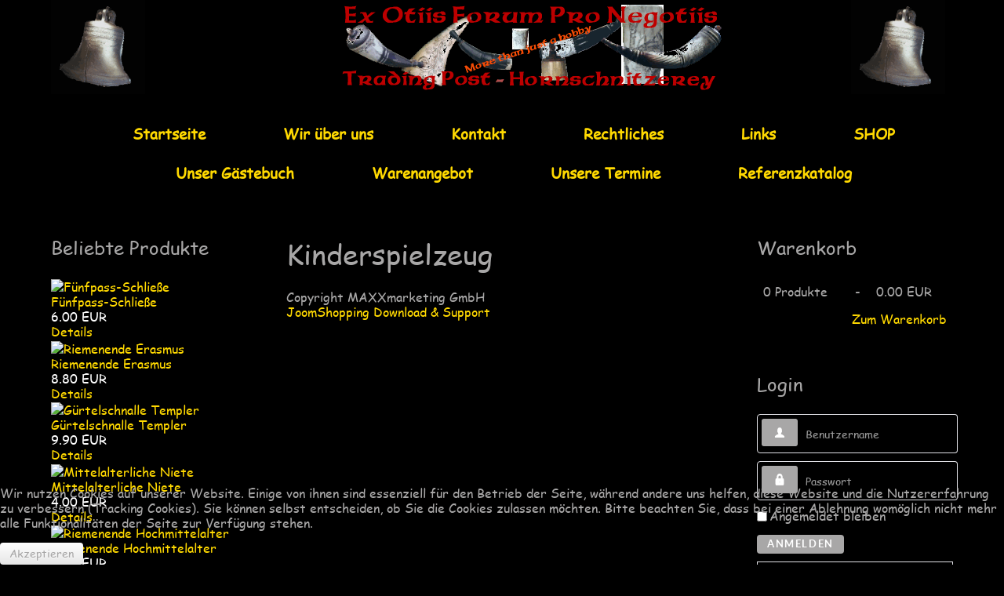

--- FILE ---
content_type: text/html; charset=utf-8
request_url: https://hornschnitzer.eu/index.php/shop/category/view/288
body_size: 4964
content:
                    <!DOCTYPE html>
<html lang="de-DE" dir="ltr">
        
<head>
    
            <meta name="viewport" content="width=device-width, initial-scale=1.0">
        <meta http-equiv="X-UA-Compatible" content="IE=edge" />
        

        
            
         <meta charset="utf-8" />
	<base href="https://hornschnitzer.eu/index.php/shop/category/view/288" />
	<meta name="generator" content="Joomla! - Open Source Content Management" />
	<title>Ex Otiis Forum Pro Negotiis Trading Post Hornschnitzerey - Kinderspielzeug</title>
	<link href="/templates/g5_helium/favicon.ico" rel="shortcut icon" type="image/vnd.microsoft.icon" />
	<link href="https://hornschnitzer.eu/components/com_jshopping/css/default.css" rel="stylesheet" />
	<link href="/media/gantry5/engines/nucleus/css-compiled/nucleus.css" rel="stylesheet" />
	<link href="/templates/g5_helium/custom/css-compiled/helium_11.css" rel="stylesheet" />
	<link href="/media/gantry5/assets/css/bootstrap-gantry.css" rel="stylesheet" />
	<link href="/media/gantry5/engines/nucleus/css-compiled/joomla.css" rel="stylesheet" />
	<link href="/media/jui/css/icomoon.css" rel="stylesheet" />
	<link href="/media/gantry5/assets/css/font-awesome.min.css" rel="stylesheet" />
	<link href="/templates/g5_helium/custom/css-compiled/helium-joomla_11.css" rel="stylesheet" />
	<link href="/templates/g5_helium/custom/css-compiled/custom_11.css" rel="stylesheet" />
	<link href="/plugins/system/cookiehint/css/style.css?6254975feb6ec9fb5655ebf8fb6aa618" rel="stylesheet" />
	<style>
#redim-cookiehint-bottom {position: fixed; z-index: 99999; left: 0px; right: 0px; bottom: 0px; top: auto !important;}
	</style>
	<script type="application/json" class="joomla-script-options new">{"csrf.token":"0460462e4df1ee2315c89c10fe35976a","system.paths":{"root":"","base":""},"system.keepalive":{"interval":3600000,"uri":"\/index.php\/component\/ajax\/?format=json"}}</script>
	<script src="/media/system/js/mootools-core.js?6254975feb6ec9fb5655ebf8fb6aa618"></script>
	<script src="/media/system/js/core.js?6254975feb6ec9fb5655ebf8fb6aa618"></script>
	<script src="/media/jui/js/jquery.min.js?6254975feb6ec9fb5655ebf8fb6aa618"></script>
	<script src="/media/jui/js/jquery-noconflict.js?6254975feb6ec9fb5655ebf8fb6aa618"></script>
	<script src="/media/jui/js/jquery-migrate.min.js?6254975feb6ec9fb5655ebf8fb6aa618"></script>
	<script src="/media/jui/js/bootstrap.min.js?6254975feb6ec9fb5655ebf8fb6aa618"></script>
	<script src="https://hornschnitzer.eu/components/com_jshopping/js/jquery/jquery.media.js"></script>
	<script src="https://hornschnitzer.eu/components/com_jshopping/js/functions.js"></script>
	<script src="https://hornschnitzer.eu/components/com_jshopping/js/validateForm.js"></script>
	<!--[if lt IE 9]><script src="/media/system/js/polyfill.event.js?6254975feb6ec9fb5655ebf8fb6aa618"></script><![endif]-->
	<script src="/media/system/js/keepalive.js?6254975feb6ec9fb5655ebf8fb6aa618"></script>
	<script>
jQuery(function($){ initTooltips(); $("body").on("subform-row-add", initTooltips); function initTooltips (event, container) { container = container || document;$(container).find(".hasTooltip").tooltip({"html": true,"container": "body"});} });(function() {  if (typeof gtag !== 'undefined') {       gtag('consent', 'denied', {         'ad_storage': 'denied',         'ad_user_data': 'denied',         'ad_personalization': 'denied',         'functionality_storage': 'denied',         'personalization_storage': 'denied',         'security_storage': 'denied',         'analytics_storage': 'denied'       });     } })();
	</script>

    
                
</head>

    <body class="gantry g-helium-style site com_jshopping view- no-layout task-view dir-ltr itemid-137 outline-11 g-offcanvas-left g-default g-style-preset6">
        
                    

        <div id="g-offcanvas"  data-g-offcanvas-swipe="1" data-g-offcanvas-css3="1">
                        <div class="g-grid">                        

        <div class="g-block size-100">
             <div id="mobile-menu-5697-particle" class="g-content g-particle">            <div id="g-mobilemenu-container" data-g-menu-breakpoint="48rem"></div>
            </div>
        </div>
            </div>
    </div>
        <div id="g-page-surround">
            <div class="g-offcanvas-hide g-offcanvas-toggle" role="navigation" data-offcanvas-toggle aria-controls="g-offcanvas" aria-expanded="false"><i class="fa fa-fw fa-bars"></i></div>                        

                                                        
                <section id="g-navigation">
                <div class="g-container">                                <div class="g-grid">                        

        <div class="g-block size-30">
             <div id="logo-1145-particle" class="g-content g-particle">            <a href="/" target="_self" title="" aria-label="" rel="home" >
                        <img src="/templates/g5_helium/custom/images/gebimmel.gif" style="max-height: 120px" alt="" />
            </a>
            </div>
        </div>
                    

        <div class="g-block size-55">
             <div id="logo-9608-particle" class="g-content g-particle">            <a href="/" target="_self" title="" aria-label="" rel="home" >
                        <img src="/templates/g5_helium/custom/images/logo.gif" style="max-height: 120px" alt="" />
            </a>
            </div>
        </div>
                    

        <div class="g-block size-15">
             <div id="logo-8194-particle" class="g-content g-particle">            <a href="/" target="_self" title="" aria-label="" rel="home" >
                        <img src="/templates/g5_helium/custom/images/gebimmel.gif" style="max-height: 120px" alt="" />
            </a>
            </div>
        </div>
            </div>
                            <div class="g-grid">                        

        <div class="g-block size-100 center nomarginall nopaddingall">
             <div id="menu-2843-particle" class="g-content g-particle">            <nav class="g-main-nav" data-g-hover-expand="true">
        <ul class="g-toplevel">
                                                                                                                
        
                
        
                
        
        <li class="g-menu-item g-menu-item-type-component g-menu-item-168 g-standard  ">
                            <a class="g-menu-item-container" href="/index.php/startseite">
                                                                <span class="g-menu-item-content">
                                    <span class="g-menu-item-title">Startseite</span>
            
                    </span>
                                                </a>
                                </li>
    
                                                                                                
        
                
        
                
        
        <li class="g-menu-item g-menu-item-type-component g-menu-item-169 g-standard  ">
                            <a class="g-menu-item-container" href="/index.php/wir-ueber-uns">
                                                                <span class="g-menu-item-content">
                                    <span class="g-menu-item-title">Wir über uns</span>
            
                    </span>
                                                </a>
                                </li>
    
                                                                                                
        
                
        
                
        
        <li class="g-menu-item g-menu-item-type-component g-menu-item-170 g-standard  ">
                            <a class="g-menu-item-container" href="/index.php/kontakt-adresse">
                                                                <span class="g-menu-item-content">
                                    <span class="g-menu-item-title">Kontakt</span>
            
                    </span>
                                                </a>
                                </li>
    
                                                                                                
        
                
        
                
        
        <li class="g-menu-item g-menu-item-type-component g-menu-item-171 g-standard  ">
                            <a class="g-menu-item-container" href="/index.php/rechtliches">
                                                                <span class="g-menu-item-content">
                                    <span class="g-menu-item-title">Rechtliches</span>
            
                    </span>
                                                </a>
                                </li>
    
                                                                                                
        
                
        
                
        
        <li class="g-menu-item g-menu-item-type-component g-menu-item-172 g-standard  ">
                            <a class="g-menu-item-container" href="/index.php/links">
                                                                <span class="g-menu-item-content">
                                    <span class="g-menu-item-title">Links</span>
            
                    </span>
                                                </a>
                                </li>
    
                                                                                                
        
                
        
                
        
        <li class="g-menu-item g-menu-item-type-component g-menu-item-177 g-standard  ">
                            <a class="g-menu-item-container" href="/index.php/onlineshop">
                                                                <span class="g-menu-item-content">
                                    <span class="g-menu-item-title">SHOP</span>
            
                    </span>
                                                </a>
                                </li>
    
    
        </ul>
    </nav>
            </div>
        </div>
            </div>
                            <div class="g-grid">                        

        <div class="g-block size-100 center nomarginall nopaddingall">
             <div id="menu-5048-particle" class="g-content g-particle">            <nav class="g-main-nav" data-g-hover-expand="true">
        <ul class="g-toplevel">
                                                                                                                
        
                
        
                
        
        <li class="g-menu-item g-menu-item-type-component g-menu-item-173 g-standard  ">
                            <a class="g-menu-item-container" href="/index.php/unser-gaestebuch">
                                                                <span class="g-menu-item-content">
                                    <span class="g-menu-item-title">Unser Gästebuch</span>
            
                    </span>
                                                </a>
                                </li>
    
                                                                                                
        
                
        
                
        
        <li class="g-menu-item g-menu-item-type-component g-menu-item-174 g-standard  ">
                            <a class="g-menu-item-container" href="/index.php/warenangebot">
                                                                <span class="g-menu-item-content">
                                    <span class="g-menu-item-title">Warenangebot</span>
            
                    </span>
                                                </a>
                                </li>
    
                                                                                                
        
                
        
                
        
        <li class="g-menu-item g-menu-item-type-component g-menu-item-175 g-standard  ">
                            <a class="g-menu-item-container" href="/index.php/unsere-termine">
                                                                <span class="g-menu-item-content">
                                    <span class="g-menu-item-title">Unsere Termine</span>
            
                    </span>
                                                </a>
                                </li>
    
                                                                                                
        
                
        
                
        
        <li class="g-menu-item g-menu-item-type-component g-menu-item-176 g-standard  ">
                            <a class="g-menu-item-container" href="/index.php/referenzkatalog">
                                                                <span class="g-menu-item-content">
                                    <span class="g-menu-item-title">Referenzkatalog</span>
            
                    </span>
                                                </a>
                                </li>
    
    
        </ul>
    </nav>
            </div>
        </div>
            </div>
            </div>
        
    </section>
                                                    
                <section id="g-features">
                <div class="g-container">                                <div class="g-grid">                        

        <div class="g-block size-100">
             <div class="g-system-messages">
                                            <div id="system-message-container">
    </div>

            
    </div>
        </div>
            </div>
            </div>
        
    </section>
                                    
                                
                
    
                <section id="g-container-main" class="g-wrapper">
                <div class="g-container">                    <div class="g-grid">                        

        <div class="g-block size-25">
             <aside id="g-aside">
                                        <div class="g-grid">                        

        <div class="g-block size-100">
             <div class="g-content">
                                    <div class="platform-content"><div class="moduletable ">
							<h3 class="g-title">Beliebte Produkte</h3>
						<div class="latest_products jshop">

	 <div class="block_item">
		<div class="image">
			<div class="image_block">
				<a href="/index.php/onlineshop/product/view/300/323">
					<img class="jshop_img" src="https://hornschnitzer.eu/components/com_jshopping/files/img_products/thumb_6._kl._5eckige_Schliesse_pp_zb.jpg" alt="Fünfpass-Schließe" />
				</a>
			</div>
		</div>


		
		<div class="name">
            <a href="/index.php/onlineshop/product/view/300/323">Fünfpass-Schließe</a>
                    </div>
		





		<div class = "jshop_price">
			<span>6.00 EUR</span>
		</div>










        <div class="buttons">
            <a class="button_detail" href="/index.php/onlineshop/product/view/300/323">Details</a>
        </div>
		
	</div>	
	

	 <div class="block_item">
		<div class="image">
			<div class="image_block">
				<a href="/index.php/onlineshop/product/view/248/322">
					<img class="jshop_img" src="https://hornschnitzer.eu/components/com_jshopping/files/img_products/thumb_5._niete_empiereform_bronze_pp.jpg" alt="Riemenende Erasmus" />
				</a>
			</div>
		</div>


		
		<div class="name">
            <a href="/index.php/onlineshop/product/view/248/322">Riemenende Erasmus</a>
                    </div>
		





		<div class = "jshop_price">
			<span>8.80 EUR</span>
		</div>










        <div class="buttons">
            <a class="button_detail" href="/index.php/onlineshop/product/view/248/322">Details</a>
        </div>
		
	</div>	
	

	 <div class="block_item">
		<div class="image">
			<div class="image_block">
				<a href="/index.php/onlineshop/product/view/300/321">
					<img class="jshop_img" src="https://hornschnitzer.eu/components/com_jshopping/files/img_products/thumb_4._Templer_Gurtelsett_Amis_Zb.jpg" alt="Gürtelschnalle Templer" />
				</a>
			</div>
		</div>


		
		<div class="name">
            <a href="/index.php/onlineshop/product/view/300/321">Gürtelschnalle Templer</a>
                    </div>
		





		<div class = "jshop_price">
			<span>9.90 EUR</span>
		</div>










        <div class="buttons">
            <a class="button_detail" href="/index.php/onlineshop/product/view/300/321">Details</a>
        </div>
		
	</div>	
	

	 <div class="block_item">
		<div class="image">
			<div class="image_block">
				<a href="/index.php/onlineshop/product/view/300/320">
					<img class="jshop_img" src="https://hornschnitzer.eu/components/com_jshopping/files/img_products/thumb_3._Niete_viereckig_pp_zb.jpg" alt="Mittelalterliche Niete" />
				</a>
			</div>
		</div>


		
		<div class="name">
            <a href="/index.php/onlineshop/product/view/300/320">Mittelalterliche Niete</a>
                    </div>
		





		<div class = "jshop_price">
			<span>4.00 EUR</span>
		</div>










        <div class="buttons">
            <a class="button_detail" href="/index.php/onlineshop/product/view/300/320">Details</a>
        </div>
		
	</div>	
	

	 <div class="block_item">
		<div class="image">
			<div class="image_block">
				<a href="/index.php/onlineshop/product/view/300/319">
					<img class="jshop_img" src="https://hornschnitzer.eu/components/com_jshopping/files/img_products/thumb_2._Gurtelende_von_den_so_viele_da_sind_gr._zb_pp.JPG" alt="Riemenende Hochmittelalter" />
				</a>
			</div>
		</div>


		
		<div class="name">
            <a href="/index.php/onlineshop/product/view/300/319">Riemenende Hochmittelalter</a>
                    </div>
		





		<div class = "jshop_price">
			<span>9.90 EUR</span>
		</div>










        <div class="buttons">
            <a class="button_detail" href="/index.php/onlineshop/product/view/300/319">Details</a>
        </div>
		
	</div>	
	


</div>		</div></div>
            
        </div>
        </div>
            </div>
            
    </aside>
        </div>
                    

        <div class="g-block size-50">
             <main id="g-mainbar">
                                        <div class="g-grid">                        

        <div class="g-block size-100">
             <div class="g-content">
                                                            <div class="platform-content row-fluid"><div class="span12"><div class="jshop" id="comjshop">
    <h1>Kinderspielzeug</h1>
    <div class="category_description">
            </div>

    <div class="jshop_list_category">
        </div>
	
	        
    	
	</div><span id="mxcpr">Copyright MAXXmarketing GmbH<br><a rel="nofollow" target="_blank" href="https://www.joomshopping.com/">JoomShopping Download & Support</a></span></div></div>
    
            
    </div>
        </div>
            </div>
            
    </main>
        </div>
                    

        <div class="g-block size-25">
             <aside id="g-sidebar">
                                        <div class="g-grid">                        

        <div class="g-block size-100">
             <div class="g-content">
                                    <div class="platform-content"><div class="moduletable ">
							<h3 class="g-title">Warenkorb</h3>
						<div id = "jshop_module_cart">
<table width = "100%" >
<tr>
    <td>
      <span id = "jshop_quantity_products">0</span>&nbsp;Produkte    </td>
    <td>-</td>
    <td>
      <span id = "jshop_summ_product">0.00 EUR</span>
    </td>
</tr>
<tr>
    <td colspan="3" align="right">
      <a href = "/index.php/onlineshop/cart/view">Zum Warenkorb</a>
    </td>
</tr>
</table>
</div>		</div></div><div class="platform-content"><div class="moduletable ">
							<h3 class="g-title">Login</h3>
						<form action="https://hornschnitzer.eu/index.php/shop" method="post" id="login-form" class="form-inline">
		<div class="userdata">
		<div id="form-login-username" class="control-group">
			<div class="controls">
									<div class="input-prepend">
						<span class="add-on">
							<span class="icon-user hasTooltip" title="Benutzername"></span>
							<label for="modlgn-username" class="element-invisible">Benutzername</label>
						</span>
						<input id="modlgn-username" type="text" name="username" class="input-small" tabindex="0" size="18" placeholder="Benutzername" />
					</div>
							</div>
		</div>
		<div id="form-login-password" class="control-group">
			<div class="controls">
									<div class="input-prepend">
						<span class="add-on">
							<span class="icon-lock hasTooltip" title="Passwort">
							</span>
								<label for="modlgn-passwd" class="element-invisible">Passwort							</label>
						</span>
						<input id="modlgn-passwd" type="password" name="password" class="input-small" tabindex="0" size="18" placeholder="Passwort" />
					</div>
							</div>
		</div>
						<div id="form-login-remember" class="control-group checkbox">
			<label for="modlgn-remember" class="control-label">Angemeldet bleiben</label> <input id="modlgn-remember" type="checkbox" name="remember" class="inputbox" value="yes"/>
		</div>
				<div id="form-login-submit" class="control-group">
			<div class="controls">
				<button type="submit" tabindex="0" name="Submit" class="btn btn-primary login-button">Anmelden</button>
			</div>
		</div>
					<ul class="unstyled">
							<li>
					<a href="/index.php/component/users/?view=registration&amp;Itemid=101">
					Registrieren <span class="icon-arrow-right"></span></a>
				</li>
							<li>
					<a href="/index.php/component/users/?view=remind&amp;Itemid=101">
					Benutzername vergessen?</a>
				</li>
				<li>
					<a href="/index.php/component/users/?view=reset&amp;Itemid=101">
					Passwort vergessen?</a>
				</li>
			</ul>
		<input type="hidden" name="option" value="com_users" />
		<input type="hidden" name="task" value="user.login" />
		<input type="hidden" name="return" value="aHR0cHM6Ly9ob3Juc2Nobml0emVyLmV1L2luZGV4LnBocC9zaG9wL2NhdGVnb3J5L3ZpZXcvMjg4" />
		<input type="hidden" name="0460462e4df1ee2315c89c10fe35976a" value="1" />	</div>
	</form>
		</div></div>
            
        </div>
        </div>
            </div>
            
    </aside>
        </div>
            </div>
    </div>
        
    </section>
    
                                                    
                <footer id="g-footer">
                <div class="g-container">                                <div class="g-grid">                        

        <div class="g-block size-10">
             <div id="logo-9571-particle" class="g-content g-particle">            <a href="https://pixel-agency.de" target="_blank" title="" aria-label=""  >
                        <img src="https://pixel-agency.de/templates/g5_helium/custom/images/logo2023_small.png" style="max-height: 100px" alt="" />
            </a>
            </div>
        </div>
                    

        <div class="g-block size-20">
             <div id="copyright-1736-particle" class="g-content g-particle">            <div class="g-copyright ">
    &copy;
    <a target="_blank" href="https://www.pixel-agency.de" title="Ex Otiis Forum Pro Negotiis">        Ex Otiis Forum Pro Negotiis
    </a>        2026
    <br />Design &amp; Hosting by <br> Pixel Agency IT-Service <br> Andre Weckeiser</div>
            </div>
        </div>
                    

        <div class="g-block size-55">
             <div id="horizontalmenu-9034-particle" class="g-content g-particle">            <ul class="g-horizontalmenu ">

                    <li>
                <a target="_parent" href="/index.php/kontakt" title="Kontakt">Kontakt</a>
            </li>
                    <li>
                <a target="_parent" href="/index.php/impressum" title="Impressum">Impressum</a>
            </li>
                    <li>
                <a target="_parent" href="/index.php/datenschutz" title="Datenschutz">Datenschutz</a>
            </li>
                    <li>
                <a target="_parent" href="/index.php/rechtliches" title="AGB">AGB</a>
            </li>
                    <li>
                <a target="_parent" href="/index.php/widerruf" title="Widerruf/Rückgabe">Widerruf/Rückgabe</a>
            </li>
        
    </ul>
            </div>
        </div>
                    

        <div class="g-block size-15 g-social-header">
             <div id="social-3171-particle" class="g-content g-particle">            <div class="g-social ">
                                            <a href="https://www.facebook.com/Ex.Otiis.Forum.Pro.Negotiis?ref=hl" target="_blank" rel="noopener noreferrer" title="facebook" aria-label="facebook">
                <span class="fa fa-facebook-square fa-fw fa-3x"></span>                            </a>
            </div>
            </div>
        </div>
            </div>
                            <div class="g-grid">                        

        <div class="g-block size-85">
             <div class="spacer"></div>
        </div>
                    

        <div class="g-block size-15">
             <div id="totop-8670-particle" class="g-content g-particle">            <div class="">
    <div class="g-totop">
        <a href="#" id="g-totop" rel="nofollow" title="Back to top" aria-label="Back to top">
            Nach oben            <i class="fa fa-chevron-up fa-fw"></i>                    </a>
    </div>
</div>
            </div>
        </div>
            </div>
            </div>
        
    </footer>
                                
                        

        </div>
                    

                        <script type="text/javascript" src="/media/gantry5/assets/js/main.js"></script>
    

    

        
    
<div id="redim-cookiehint-bottom">   <div id="redim-cookiehint">     <div class="cookiecontent">   <p>Wir nutzen Cookies auf unserer Website. Einige von ihnen sind essenziell für den Betrieb der Seite, während andere uns helfen, diese Website und die Nutzererfahrung zu verbessern (Tracking Cookies). Sie können selbst entscheiden, ob Sie die Cookies zulassen möchten. Bitte beachten Sie, dass bei einer Ablehnung womöglich nicht mehr alle Funktionalitäten der Seite zur Verfügung stehen.</p>    </div>     <div class="cookiebuttons">        <a id="cookiehintsubmit" onclick="return cookiehintsubmit(this);" href="https://hornschnitzer.eu/index.php/shop/category/view/288?rCH=2"         class="btn">Akzeptieren</a>          <div class="text-center" id="cookiehintinfo">                      </div>      </div>     <div class="clr"></div>   </div> </div>  <script type="text/javascript">        document.addEventListener("DOMContentLoaded", function(event) {         if (!navigator.cookieEnabled){           document.getElementById('redim-cookiehint-bottom').remove();         }       });        function cookiehintfadeOut(el) {         el.style.opacity = 1;         (function fade() {           if ((el.style.opacity -= .1) < 0) {             el.style.display = "none";           } else {             requestAnimationFrame(fade);           }         })();       }         function cookiehintsubmit(obj) {         document.cookie = 'reDimCookieHint=1; expires=Sun, 17 Jan 2027 23:59:59 GMT;57; path=/';         cookiehintfadeOut(document.getElementById('redim-cookiehint-bottom'));         return true;       }        function cookiehintsubmitno(obj) {         document.cookie = 'reDimCookieHint=-1; expires=0; path=/';         cookiehintfadeOut(document.getElementById('redim-cookiehint-bottom'));         return true;       }  </script>  
</body>
</html>


--- FILE ---
content_type: text/css
request_url: https://hornschnitzer.eu/templates/g5_helium/custom/css-compiled/custom_11.css
body_size: 945
content:
/* GANTRY5 DEVELOPMENT MODE ENABLED.
 *
 * WARNING: This file is automatically generated by Gantry5. Any modifications to this file will be lost!
 *
 * For more information on modifying CSS, please read:
 *
 * http://docs.gantry.org/gantry5/configure/styles
 * http://docs.gantry.org/gantry5/tutorials/adding-a-custom-style-sheet
 */

@font-face {
  font-family: "Comic Sans";
  font-style: normal;
  font-weight: 400;
  src: url('../fonts/comicsans/comicsans_regular/comic-webfont.eot#iefix') format("embedded-opentype"), url('../fonts/comicsans/comicsans_regular/comic-webfont.woff2') format("woff2"), url('../fonts/comicsans/comicsans_regular/comic-webfont.woff') format("woff"), url('../fonts/comicsans/comicsans_regular/comic-webfont.ttf') format("truetype"), url('../fonts/comicsans/comicsans_regular/comic-webfont.svg#Comic%20Sans') format("svg");
}
@font-face {
  font-family: "Comic Sans Bold";
  font-style: normal;
  font-weight: 700;
  src: url('../fonts/comicsans/comicsans_regular/comic-webfont.eot#iefix') format("embedded-opentype"), url('../fonts/comicsans/comicsans_regular/comic-webfont.woff2') format("woff2"), url('../fonts/comicsans/comicsans_regular/comic-webfont.woff') format("woff"), url('../fonts/comicsans/comicsans_regular/comic-webfont.ttf') format("truetype"), url('../fonts/comicsans/comicsans_regular/comic-webfont.svg#Comic%20Sans%20Bold') format("svg");
}
.font-family-comicsans {
  font-family: "Comic Sans", Helvetica, Arial, sans-serif;
  font-weight: normal;
  font-style: normal;
}
h1, h2, h3, h4, h5 {
  font-family: "Comic Sans Bold", "Helvetica", "Tahoma", "Geneva", "Arial", sans-serif;
  font-weight: 700;
}
.jshop_price {
  color: #fff;
}
.productfull #block_price {
  color: #fff;
}
.btn-success {
  color: #000;
}
#menu-2843-particle a:link {
  color: #ffd900;
}
#menu-2843-particle a:hover {
  color: #fff;
}
#logo-9608-particle {
  z-index: 200;
  margin-bottom: 0;
  margin-top: 0;
  padding-bottom: 0;
  position: absolute;
}
#menu-6409-particle {
  z-index: 0;
  margin-top: 0;
  padding-top: 0;
}
#copyright-1736-particle a:link {
  color: #fff;
}
#copyright-1736-particle a:visited {
  color: #fff;
}
#copyright-1736-particle a:hover {
  color: #ffd900;
}
#bottommenu-5938-particle a:link {
  color: #fff;
}
#bottommenu-5938-particle a:visited {
  color: #fff;
}
#bottommenu-5938-particle a:hover {
  color: #ffd900;
}
#bottommenu-5938-particle {
  margin-top: 0;
  padding-top: 0;
  font-size: 1.5rem;
}
#bottommenu-5938-particle ul {
  list-style-type: none;
  list-style: none;
}
#social-3171-particle a:link {
  color: #fff;
}
#social-3171-particle a:visited {
  color: #fff;
}
#social-3171-particle a:hover {
  color: #ffd900;
}
body {
  line-height: 1.2;
}
.g-main-nav {
  background-color: #000;
  padding-left: 30px;
}
#g-navigation .g-social a {
  color: #fff;
}
#g-aside {
  padding-top: 0;
}
#g-sidebar {
  padding-top: 0;
}
.g-content {
  padding-top: 0;
  margin-top: 0;
}
#g-features {
  padding-top: 10px;
  padding-bottom: 10px;
}
.g-container {
  height: auto;
}
.well {
  color: #000;
}
.g-social-header {
  height: 100px;
}
#g-navigation .g-social a:hover {
  color: #fff;
}
.g-main-nav .g-menu-item-title {
  font-family: "Comic Sans", Helvetica, Arial, sans-serif;
  font-size: 1.2rem;
  color: #ffd900;
  padding-left: 40px;
  padding-right: 40px;
}
/*
.g-main-nav .g-toplevel li > .g-menu-item-container, .g-main-nav .g-toplevel li > .g-menu-item-link-parent {
	font-size: 1rem;
	font-weight: 800;
}
	
.g-main-nav .g-sublevel li > .g-menu-item-container {
	font-size: 1rem;
	font-weight: 700;
}
*/
.g-menu-item g-menu-item-type-component g-selected g-standard {
  color: #fff;
}
.size-50 {
  height: auto;
}
#g-above {
  height: 80px;
  padding: 0px;
}
#g-mainbar {
  padding-top: 0px;
}
#g-navigation {
  height: 270px;
  padding: 0px;
  position: relative;
}
table {
  border: 0px solid #dce2e9;
}
td {
  padding: 0.5rem;
  border: 0px solid #dce2e9;
}
/*# sourceMappingURL=custom_11.css.map */